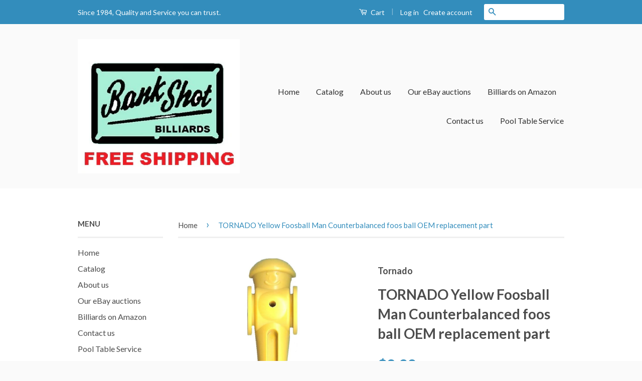

--- FILE ---
content_type: text/html; charset=utf-8
request_url: https://bankshotbilliards.com/products/tornado-yellow-foosball-man-counterbalanced-foos-ball-oem-replacement-part
body_size: 15799
content:
<!doctype html>
<!--[if lt IE 7]><html class="no-js lt-ie9 lt-ie8 lt-ie7" lang="en"> <![endif]-->
<!--[if IE 7]><html class="no-js lt-ie9 lt-ie8" lang="en"> <![endif]-->
<!--[if IE 8]><html class="no-js lt-ie9" lang="en"> <![endif]-->
<!--[if IE 9 ]><html class="ie9 no-js"> <![endif]-->
<!--[if (gt IE 9)|!(IE)]><!--> <html class="no-js"> <!--<![endif]-->
<head>

  <!-- Basic page needs ================================================== -->
  <meta charset="utf-8">
  <meta http-equiv="X-UA-Compatible" content="IE=edge,chrome=1">

  
  <link rel="shortcut icon" href="//bankshotbilliards.com/cdn/shop/t/4/assets/favicon.png?v=79321675649837882681469740530" type="image/png" />
  

  <!-- Title and description ================================================== -->
  <title>
  TORNADO Yellow Foosball Man Counterbalanced foos ball OEM replacement  &ndash; Bank Shot Billiards
  </title>

  
  <meta name="description" content="1 YELLOW TORNADO player OEM counter weighted foosball soccer man replacement  ">
  

  <!-- Social Meta Tags ================================================== -->
  

  <meta property="og:type" content="product">
  <meta property="og:title" content="TORNADO Yellow Foosball Man Counterbalanced foos ball OEM replacement part">
  <meta property="og:url" content="https://bankshotbilliards.com/products/tornado-yellow-foosball-man-counterbalanced-foos-ball-oem-replacement-part">
  
  <meta property="og:image" content="http://bankshotbilliards.com/cdn/shop/products/57_20c4fd63-eed2-4876-a1d0-a7d1512cd53f_grande.jpg?v=1469464464">
  <meta property="og:image:secure_url" content="https://bankshotbilliards.com/cdn/shop/products/57_20c4fd63-eed2-4876-a1d0-a7d1512cd53f_grande.jpg?v=1469464464">
  
  <meta property="og:price:amount" content="8.99">
  <meta property="og:price:currency" content="USD">



  <meta property="og:description" content="1 YELLOW TORNADO player OEM counter weighted foosball soccer man replacement  ">


<meta property="og:site_name" content="Bank Shot Billiards">




  <meta name="twitter:card" content="summary">


  <meta name="twitter:site" content="@poolnow">


  <meta name="twitter:title" content="TORNADO Yellow Foosball Man Counterbalanced foos ball OEM replacement part">
  <meta name="twitter:description" content="1 YELLOW TORNADO player
OEM counter weighted foosball soccer man replacement 
 ">
  <meta name="twitter:image" content="https://bankshotbilliards.com/cdn/shop/products/57_20c4fd63-eed2-4876-a1d0-a7d1512cd53f_large.jpg?v=1469464464">
  <meta name="twitter:image:width" content="480">
  <meta name="twitter:image:height" content="480">



  <!-- Helpers ================================================== -->
  <link rel="canonical" href="https://bankshotbilliards.com/products/tornado-yellow-foosball-man-counterbalanced-foos-ball-oem-replacement-part">
  <meta name="viewport" content="width=device-width,initial-scale=1">
  <meta name="theme-color" content="#338dbc">

  
  <!-- Ajaxify Cart Plugin ================================================== -->
  <link href="//bankshotbilliards.com/cdn/shop/t/4/assets/ajaxify.scss.css?v=77820539487846778471469739881" rel="stylesheet" type="text/css" media="all" />
  

  <!-- CSS ================================================== -->
  <link href="//bankshotbilliards.com/cdn/shop/t/4/assets/timber.scss.css?v=20776674774756517221674756048" rel="stylesheet" type="text/css" media="all" />
  <link href="//bankshotbilliards.com/cdn/shop/t/4/assets/theme.scss.css?v=101022595744780536171674756048" rel="stylesheet" type="text/css" media="all" />

  
  
  
  <link href="//fonts.googleapis.com/css?family=Lato:400,700" rel="stylesheet" type="text/css" media="all" />


  



  <!-- Header hook for plugins ================================================== -->
  <script>window.performance && window.performance.mark && window.performance.mark('shopify.content_for_header.start');</script><meta id="shopify-digital-wallet" name="shopify-digital-wallet" content="/14033305/digital_wallets/dialog">
<meta name="shopify-checkout-api-token" content="2a82cdb69012842bd9a228afb3c41c35">
<meta id="in-context-paypal-metadata" data-shop-id="14033305" data-venmo-supported="false" data-environment="production" data-locale="en_US" data-paypal-v4="true" data-currency="USD">
<link rel="alternate" type="application/json+oembed" href="https://bankshotbilliards.com/products/tornado-yellow-foosball-man-counterbalanced-foos-ball-oem-replacement-part.oembed">
<script async="async" src="/checkouts/internal/preloads.js?locale=en-US"></script>
<link rel="preconnect" href="https://shop.app" crossorigin="anonymous">
<script async="async" src="https://shop.app/checkouts/internal/preloads.js?locale=en-US&shop_id=14033305" crossorigin="anonymous"></script>
<script id="apple-pay-shop-capabilities" type="application/json">{"shopId":14033305,"countryCode":"US","currencyCode":"USD","merchantCapabilities":["supports3DS"],"merchantId":"gid:\/\/shopify\/Shop\/14033305","merchantName":"Bank Shot Billiards","requiredBillingContactFields":["postalAddress","email"],"requiredShippingContactFields":["postalAddress","email"],"shippingType":"shipping","supportedNetworks":["visa","masterCard","amex","discover","elo","jcb"],"total":{"type":"pending","label":"Bank Shot Billiards","amount":"1.00"},"shopifyPaymentsEnabled":true,"supportsSubscriptions":true}</script>
<script id="shopify-features" type="application/json">{"accessToken":"2a82cdb69012842bd9a228afb3c41c35","betas":["rich-media-storefront-analytics"],"domain":"bankshotbilliards.com","predictiveSearch":true,"shopId":14033305,"locale":"en"}</script>
<script>var Shopify = Shopify || {};
Shopify.shop = "bankshotbilliards.myshopify.com";
Shopify.locale = "en";
Shopify.currency = {"active":"USD","rate":"1.0"};
Shopify.country = "US";
Shopify.theme = {"name":"Classic","id":147934919,"schema_name":null,"schema_version":null,"theme_store_id":721,"role":"main"};
Shopify.theme.handle = "null";
Shopify.theme.style = {"id":null,"handle":null};
Shopify.cdnHost = "bankshotbilliards.com/cdn";
Shopify.routes = Shopify.routes || {};
Shopify.routes.root = "/";</script>
<script type="module">!function(o){(o.Shopify=o.Shopify||{}).modules=!0}(window);</script>
<script>!function(o){function n(){var o=[];function n(){o.push(Array.prototype.slice.apply(arguments))}return n.q=o,n}var t=o.Shopify=o.Shopify||{};t.loadFeatures=n(),t.autoloadFeatures=n()}(window);</script>
<script>
  window.ShopifyPay = window.ShopifyPay || {};
  window.ShopifyPay.apiHost = "shop.app\/pay";
  window.ShopifyPay.redirectState = null;
</script>
<script id="shop-js-analytics" type="application/json">{"pageType":"product"}</script>
<script defer="defer" async type="module" src="//bankshotbilliards.com/cdn/shopifycloud/shop-js/modules/v2/client.init-shop-cart-sync_C5BV16lS.en.esm.js"></script>
<script defer="defer" async type="module" src="//bankshotbilliards.com/cdn/shopifycloud/shop-js/modules/v2/chunk.common_CygWptCX.esm.js"></script>
<script type="module">
  await import("//bankshotbilliards.com/cdn/shopifycloud/shop-js/modules/v2/client.init-shop-cart-sync_C5BV16lS.en.esm.js");
await import("//bankshotbilliards.com/cdn/shopifycloud/shop-js/modules/v2/chunk.common_CygWptCX.esm.js");

  window.Shopify.SignInWithShop?.initShopCartSync?.({"fedCMEnabled":true,"windoidEnabled":true});

</script>
<script>
  window.Shopify = window.Shopify || {};
  if (!window.Shopify.featureAssets) window.Shopify.featureAssets = {};
  window.Shopify.featureAssets['shop-js'] = {"shop-cart-sync":["modules/v2/client.shop-cart-sync_ZFArdW7E.en.esm.js","modules/v2/chunk.common_CygWptCX.esm.js"],"init-fed-cm":["modules/v2/client.init-fed-cm_CmiC4vf6.en.esm.js","modules/v2/chunk.common_CygWptCX.esm.js"],"shop-button":["modules/v2/client.shop-button_tlx5R9nI.en.esm.js","modules/v2/chunk.common_CygWptCX.esm.js"],"shop-cash-offers":["modules/v2/client.shop-cash-offers_DOA2yAJr.en.esm.js","modules/v2/chunk.common_CygWptCX.esm.js","modules/v2/chunk.modal_D71HUcav.esm.js"],"init-windoid":["modules/v2/client.init-windoid_sURxWdc1.en.esm.js","modules/v2/chunk.common_CygWptCX.esm.js"],"shop-toast-manager":["modules/v2/client.shop-toast-manager_ClPi3nE9.en.esm.js","modules/v2/chunk.common_CygWptCX.esm.js"],"init-shop-email-lookup-coordinator":["modules/v2/client.init-shop-email-lookup-coordinator_B8hsDcYM.en.esm.js","modules/v2/chunk.common_CygWptCX.esm.js"],"init-shop-cart-sync":["modules/v2/client.init-shop-cart-sync_C5BV16lS.en.esm.js","modules/v2/chunk.common_CygWptCX.esm.js"],"avatar":["modules/v2/client.avatar_BTnouDA3.en.esm.js"],"pay-button":["modules/v2/client.pay-button_FdsNuTd3.en.esm.js","modules/v2/chunk.common_CygWptCX.esm.js"],"init-customer-accounts":["modules/v2/client.init-customer-accounts_DxDtT_ad.en.esm.js","modules/v2/client.shop-login-button_C5VAVYt1.en.esm.js","modules/v2/chunk.common_CygWptCX.esm.js","modules/v2/chunk.modal_D71HUcav.esm.js"],"init-shop-for-new-customer-accounts":["modules/v2/client.init-shop-for-new-customer-accounts_ChsxoAhi.en.esm.js","modules/v2/client.shop-login-button_C5VAVYt1.en.esm.js","modules/v2/chunk.common_CygWptCX.esm.js","modules/v2/chunk.modal_D71HUcav.esm.js"],"shop-login-button":["modules/v2/client.shop-login-button_C5VAVYt1.en.esm.js","modules/v2/chunk.common_CygWptCX.esm.js","modules/v2/chunk.modal_D71HUcav.esm.js"],"init-customer-accounts-sign-up":["modules/v2/client.init-customer-accounts-sign-up_CPSyQ0Tj.en.esm.js","modules/v2/client.shop-login-button_C5VAVYt1.en.esm.js","modules/v2/chunk.common_CygWptCX.esm.js","modules/v2/chunk.modal_D71HUcav.esm.js"],"shop-follow-button":["modules/v2/client.shop-follow-button_Cva4Ekp9.en.esm.js","modules/v2/chunk.common_CygWptCX.esm.js","modules/v2/chunk.modal_D71HUcav.esm.js"],"checkout-modal":["modules/v2/client.checkout-modal_BPM8l0SH.en.esm.js","modules/v2/chunk.common_CygWptCX.esm.js","modules/v2/chunk.modal_D71HUcav.esm.js"],"lead-capture":["modules/v2/client.lead-capture_Bi8yE_yS.en.esm.js","modules/v2/chunk.common_CygWptCX.esm.js","modules/v2/chunk.modal_D71HUcav.esm.js"],"shop-login":["modules/v2/client.shop-login_D6lNrXab.en.esm.js","modules/v2/chunk.common_CygWptCX.esm.js","modules/v2/chunk.modal_D71HUcav.esm.js"],"payment-terms":["modules/v2/client.payment-terms_CZxnsJam.en.esm.js","modules/v2/chunk.common_CygWptCX.esm.js","modules/v2/chunk.modal_D71HUcav.esm.js"]};
</script>
<script id="__st">var __st={"a":14033305,"offset":-21600,"reqid":"6ae296ca-bd76-438e-9823-04baba4fe1e6-1768837120","pageurl":"bankshotbilliards.com\/products\/tornado-yellow-foosball-man-counterbalanced-foos-ball-oem-replacement-part","u":"aba7b6b32d02","p":"product","rtyp":"product","rid":8087573959};</script>
<script>window.ShopifyPaypalV4VisibilityTracking = true;</script>
<script id="captcha-bootstrap">!function(){'use strict';const t='contact',e='account',n='new_comment',o=[[t,t],['blogs',n],['comments',n],[t,'customer']],c=[[e,'customer_login'],[e,'guest_login'],[e,'recover_customer_password'],[e,'create_customer']],r=t=>t.map((([t,e])=>`form[action*='/${t}']:not([data-nocaptcha='true']) input[name='form_type'][value='${e}']`)).join(','),a=t=>()=>t?[...document.querySelectorAll(t)].map((t=>t.form)):[];function s(){const t=[...o],e=r(t);return a(e)}const i='password',u='form_key',d=['recaptcha-v3-token','g-recaptcha-response','h-captcha-response',i],f=()=>{try{return window.sessionStorage}catch{return}},m='__shopify_v',_=t=>t.elements[u];function p(t,e,n=!1){try{const o=window.sessionStorage,c=JSON.parse(o.getItem(e)),{data:r}=function(t){const{data:e,action:n}=t;return t[m]||n?{data:e,action:n}:{data:t,action:n}}(c);for(const[e,n]of Object.entries(r))t.elements[e]&&(t.elements[e].value=n);n&&o.removeItem(e)}catch(o){console.error('form repopulation failed',{error:o})}}const l='form_type',E='cptcha';function T(t){t.dataset[E]=!0}const w=window,h=w.document,L='Shopify',v='ce_forms',y='captcha';let A=!1;((t,e)=>{const n=(g='f06e6c50-85a8-45c8-87d0-21a2b65856fe',I='https://cdn.shopify.com/shopifycloud/storefront-forms-hcaptcha/ce_storefront_forms_captcha_hcaptcha.v1.5.2.iife.js',D={infoText:'Protected by hCaptcha',privacyText:'Privacy',termsText:'Terms'},(t,e,n)=>{const o=w[L][v],c=o.bindForm;if(c)return c(t,g,e,D).then(n);var r;o.q.push([[t,g,e,D],n]),r=I,A||(h.body.append(Object.assign(h.createElement('script'),{id:'captcha-provider',async:!0,src:r})),A=!0)});var g,I,D;w[L]=w[L]||{},w[L][v]=w[L][v]||{},w[L][v].q=[],w[L][y]=w[L][y]||{},w[L][y].protect=function(t,e){n(t,void 0,e),T(t)},Object.freeze(w[L][y]),function(t,e,n,w,h,L){const[v,y,A,g]=function(t,e,n){const i=e?o:[],u=t?c:[],d=[...i,...u],f=r(d),m=r(i),_=r(d.filter((([t,e])=>n.includes(e))));return[a(f),a(m),a(_),s()]}(w,h,L),I=t=>{const e=t.target;return e instanceof HTMLFormElement?e:e&&e.form},D=t=>v().includes(t);t.addEventListener('submit',(t=>{const e=I(t);if(!e)return;const n=D(e)&&!e.dataset.hcaptchaBound&&!e.dataset.recaptchaBound,o=_(e),c=g().includes(e)&&(!o||!o.value);(n||c)&&t.preventDefault(),c&&!n&&(function(t){try{if(!f())return;!function(t){const e=f();if(!e)return;const n=_(t);if(!n)return;const o=n.value;o&&e.removeItem(o)}(t);const e=Array.from(Array(32),(()=>Math.random().toString(36)[2])).join('');!function(t,e){_(t)||t.append(Object.assign(document.createElement('input'),{type:'hidden',name:u})),t.elements[u].value=e}(t,e),function(t,e){const n=f();if(!n)return;const o=[...t.querySelectorAll(`input[type='${i}']`)].map((({name:t})=>t)),c=[...d,...o],r={};for(const[a,s]of new FormData(t).entries())c.includes(a)||(r[a]=s);n.setItem(e,JSON.stringify({[m]:1,action:t.action,data:r}))}(t,e)}catch(e){console.error('failed to persist form',e)}}(e),e.submit())}));const S=(t,e)=>{t&&!t.dataset[E]&&(n(t,e.some((e=>e===t))),T(t))};for(const o of['focusin','change'])t.addEventListener(o,(t=>{const e=I(t);D(e)&&S(e,y())}));const B=e.get('form_key'),M=e.get(l),P=B&&M;t.addEventListener('DOMContentLoaded',(()=>{const t=y();if(P)for(const e of t)e.elements[l].value===M&&p(e,B);[...new Set([...A(),...v().filter((t=>'true'===t.dataset.shopifyCaptcha))])].forEach((e=>S(e,t)))}))}(h,new URLSearchParams(w.location.search),n,t,e,['guest_login'])})(!0,!0)}();</script>
<script integrity="sha256-4kQ18oKyAcykRKYeNunJcIwy7WH5gtpwJnB7kiuLZ1E=" data-source-attribution="shopify.loadfeatures" defer="defer" src="//bankshotbilliards.com/cdn/shopifycloud/storefront/assets/storefront/load_feature-a0a9edcb.js" crossorigin="anonymous"></script>
<script crossorigin="anonymous" defer="defer" src="//bankshotbilliards.com/cdn/shopifycloud/storefront/assets/shopify_pay/storefront-65b4c6d7.js?v=20250812"></script>
<script data-source-attribution="shopify.dynamic_checkout.dynamic.init">var Shopify=Shopify||{};Shopify.PaymentButton=Shopify.PaymentButton||{isStorefrontPortableWallets:!0,init:function(){window.Shopify.PaymentButton.init=function(){};var t=document.createElement("script");t.src="https://bankshotbilliards.com/cdn/shopifycloud/portable-wallets/latest/portable-wallets.en.js",t.type="module",document.head.appendChild(t)}};
</script>
<script data-source-attribution="shopify.dynamic_checkout.buyer_consent">
  function portableWalletsHideBuyerConsent(e){var t=document.getElementById("shopify-buyer-consent"),n=document.getElementById("shopify-subscription-policy-button");t&&n&&(t.classList.add("hidden"),t.setAttribute("aria-hidden","true"),n.removeEventListener("click",e))}function portableWalletsShowBuyerConsent(e){var t=document.getElementById("shopify-buyer-consent"),n=document.getElementById("shopify-subscription-policy-button");t&&n&&(t.classList.remove("hidden"),t.removeAttribute("aria-hidden"),n.addEventListener("click",e))}window.Shopify?.PaymentButton&&(window.Shopify.PaymentButton.hideBuyerConsent=portableWalletsHideBuyerConsent,window.Shopify.PaymentButton.showBuyerConsent=portableWalletsShowBuyerConsent);
</script>
<script data-source-attribution="shopify.dynamic_checkout.cart.bootstrap">document.addEventListener("DOMContentLoaded",(function(){function t(){return document.querySelector("shopify-accelerated-checkout-cart, shopify-accelerated-checkout")}if(t())Shopify.PaymentButton.init();else{new MutationObserver((function(e,n){t()&&(Shopify.PaymentButton.init(),n.disconnect())})).observe(document.body,{childList:!0,subtree:!0})}}));
</script>
<link id="shopify-accelerated-checkout-styles" rel="stylesheet" media="screen" href="https://bankshotbilliards.com/cdn/shopifycloud/portable-wallets/latest/accelerated-checkout-backwards-compat.css" crossorigin="anonymous">
<style id="shopify-accelerated-checkout-cart">
        #shopify-buyer-consent {
  margin-top: 1em;
  display: inline-block;
  width: 100%;
}

#shopify-buyer-consent.hidden {
  display: none;
}

#shopify-subscription-policy-button {
  background: none;
  border: none;
  padding: 0;
  text-decoration: underline;
  font-size: inherit;
  cursor: pointer;
}

#shopify-subscription-policy-button::before {
  box-shadow: none;
}

      </style>

<script>window.performance && window.performance.mark && window.performance.mark('shopify.content_for_header.end');</script>

  

<!--[if lt IE 9]>
<script src="//cdnjs.cloudflare.com/ajax/libs/html5shiv/3.7.2/html5shiv.min.js" type="text/javascript"></script>
<script src="//bankshotbilliards.com/cdn/shop/t/4/assets/respond.min.js?v=52248677837542619231469739879" type="text/javascript"></script>
<link href="//bankshotbilliards.com/cdn/shop/t/4/assets/respond-proxy.html" id="respond-proxy" rel="respond-proxy" />
<link href="//bankshotbilliards.com/search?q=fe618d009b58dc88b74a538570878b8f" id="respond-redirect" rel="respond-redirect" />
<script src="//bankshotbilliards.com/search?q=fe618d009b58dc88b74a538570878b8f" type="text/javascript"></script>
<![endif]-->



  <script src="//ajax.googleapis.com/ajax/libs/jquery/1.11.0/jquery.min.js" type="text/javascript"></script>
  <script src="//bankshotbilliards.com/cdn/shop/t/4/assets/modernizr.min.js?v=26620055551102246001469739878" type="text/javascript"></script>

  
  

<link href="https://monorail-edge.shopifysvc.com" rel="dns-prefetch">
<script>(function(){if ("sendBeacon" in navigator && "performance" in window) {try {var session_token_from_headers = performance.getEntriesByType('navigation')[0].serverTiming.find(x => x.name == '_s').description;} catch {var session_token_from_headers = undefined;}var session_cookie_matches = document.cookie.match(/_shopify_s=([^;]*)/);var session_token_from_cookie = session_cookie_matches && session_cookie_matches.length === 2 ? session_cookie_matches[1] : "";var session_token = session_token_from_headers || session_token_from_cookie || "";function handle_abandonment_event(e) {var entries = performance.getEntries().filter(function(entry) {return /monorail-edge.shopifysvc.com/.test(entry.name);});if (!window.abandonment_tracked && entries.length === 0) {window.abandonment_tracked = true;var currentMs = Date.now();var navigation_start = performance.timing.navigationStart;var payload = {shop_id: 14033305,url: window.location.href,navigation_start,duration: currentMs - navigation_start,session_token,page_type: "product"};window.navigator.sendBeacon("https://monorail-edge.shopifysvc.com/v1/produce", JSON.stringify({schema_id: "online_store_buyer_site_abandonment/1.1",payload: payload,metadata: {event_created_at_ms: currentMs,event_sent_at_ms: currentMs}}));}}window.addEventListener('pagehide', handle_abandonment_event);}}());</script>
<script id="web-pixels-manager-setup">(function e(e,d,r,n,o){if(void 0===o&&(o={}),!Boolean(null===(a=null===(i=window.Shopify)||void 0===i?void 0:i.analytics)||void 0===a?void 0:a.replayQueue)){var i,a;window.Shopify=window.Shopify||{};var t=window.Shopify;t.analytics=t.analytics||{};var s=t.analytics;s.replayQueue=[],s.publish=function(e,d,r){return s.replayQueue.push([e,d,r]),!0};try{self.performance.mark("wpm:start")}catch(e){}var l=function(){var e={modern:/Edge?\/(1{2}[4-9]|1[2-9]\d|[2-9]\d{2}|\d{4,})\.\d+(\.\d+|)|Firefox\/(1{2}[4-9]|1[2-9]\d|[2-9]\d{2}|\d{4,})\.\d+(\.\d+|)|Chrom(ium|e)\/(9{2}|\d{3,})\.\d+(\.\d+|)|(Maci|X1{2}).+ Version\/(15\.\d+|(1[6-9]|[2-9]\d|\d{3,})\.\d+)([,.]\d+|)( \(\w+\)|)( Mobile\/\w+|) Safari\/|Chrome.+OPR\/(9{2}|\d{3,})\.\d+\.\d+|(CPU[ +]OS|iPhone[ +]OS|CPU[ +]iPhone|CPU IPhone OS|CPU iPad OS)[ +]+(15[._]\d+|(1[6-9]|[2-9]\d|\d{3,})[._]\d+)([._]\d+|)|Android:?[ /-](13[3-9]|1[4-9]\d|[2-9]\d{2}|\d{4,})(\.\d+|)(\.\d+|)|Android.+Firefox\/(13[5-9]|1[4-9]\d|[2-9]\d{2}|\d{4,})\.\d+(\.\d+|)|Android.+Chrom(ium|e)\/(13[3-9]|1[4-9]\d|[2-9]\d{2}|\d{4,})\.\d+(\.\d+|)|SamsungBrowser\/([2-9]\d|\d{3,})\.\d+/,legacy:/Edge?\/(1[6-9]|[2-9]\d|\d{3,})\.\d+(\.\d+|)|Firefox\/(5[4-9]|[6-9]\d|\d{3,})\.\d+(\.\d+|)|Chrom(ium|e)\/(5[1-9]|[6-9]\d|\d{3,})\.\d+(\.\d+|)([\d.]+$|.*Safari\/(?![\d.]+ Edge\/[\d.]+$))|(Maci|X1{2}).+ Version\/(10\.\d+|(1[1-9]|[2-9]\d|\d{3,})\.\d+)([,.]\d+|)( \(\w+\)|)( Mobile\/\w+|) Safari\/|Chrome.+OPR\/(3[89]|[4-9]\d|\d{3,})\.\d+\.\d+|(CPU[ +]OS|iPhone[ +]OS|CPU[ +]iPhone|CPU IPhone OS|CPU iPad OS)[ +]+(10[._]\d+|(1[1-9]|[2-9]\d|\d{3,})[._]\d+)([._]\d+|)|Android:?[ /-](13[3-9]|1[4-9]\d|[2-9]\d{2}|\d{4,})(\.\d+|)(\.\d+|)|Mobile Safari.+OPR\/([89]\d|\d{3,})\.\d+\.\d+|Android.+Firefox\/(13[5-9]|1[4-9]\d|[2-9]\d{2}|\d{4,})\.\d+(\.\d+|)|Android.+Chrom(ium|e)\/(13[3-9]|1[4-9]\d|[2-9]\d{2}|\d{4,})\.\d+(\.\d+|)|Android.+(UC? ?Browser|UCWEB|U3)[ /]?(15\.([5-9]|\d{2,})|(1[6-9]|[2-9]\d|\d{3,})\.\d+)\.\d+|SamsungBrowser\/(5\.\d+|([6-9]|\d{2,})\.\d+)|Android.+MQ{2}Browser\/(14(\.(9|\d{2,})|)|(1[5-9]|[2-9]\d|\d{3,})(\.\d+|))(\.\d+|)|K[Aa][Ii]OS\/(3\.\d+|([4-9]|\d{2,})\.\d+)(\.\d+|)/},d=e.modern,r=e.legacy,n=navigator.userAgent;return n.match(d)?"modern":n.match(r)?"legacy":"unknown"}(),u="modern"===l?"modern":"legacy",c=(null!=n?n:{modern:"",legacy:""})[u],f=function(e){return[e.baseUrl,"/wpm","/b",e.hashVersion,"modern"===e.buildTarget?"m":"l",".js"].join("")}({baseUrl:d,hashVersion:r,buildTarget:u}),m=function(e){var d=e.version,r=e.bundleTarget,n=e.surface,o=e.pageUrl,i=e.monorailEndpoint;return{emit:function(e){var a=e.status,t=e.errorMsg,s=(new Date).getTime(),l=JSON.stringify({metadata:{event_sent_at_ms:s},events:[{schema_id:"web_pixels_manager_load/3.1",payload:{version:d,bundle_target:r,page_url:o,status:a,surface:n,error_msg:t},metadata:{event_created_at_ms:s}}]});if(!i)return console&&console.warn&&console.warn("[Web Pixels Manager] No Monorail endpoint provided, skipping logging."),!1;try{return self.navigator.sendBeacon.bind(self.navigator)(i,l)}catch(e){}var u=new XMLHttpRequest;try{return u.open("POST",i,!0),u.setRequestHeader("Content-Type","text/plain"),u.send(l),!0}catch(e){return console&&console.warn&&console.warn("[Web Pixels Manager] Got an unhandled error while logging to Monorail."),!1}}}}({version:r,bundleTarget:l,surface:e.surface,pageUrl:self.location.href,monorailEndpoint:e.monorailEndpoint});try{o.browserTarget=l,function(e){var d=e.src,r=e.async,n=void 0===r||r,o=e.onload,i=e.onerror,a=e.sri,t=e.scriptDataAttributes,s=void 0===t?{}:t,l=document.createElement("script"),u=document.querySelector("head"),c=document.querySelector("body");if(l.async=n,l.src=d,a&&(l.integrity=a,l.crossOrigin="anonymous"),s)for(var f in s)if(Object.prototype.hasOwnProperty.call(s,f))try{l.dataset[f]=s[f]}catch(e){}if(o&&l.addEventListener("load",o),i&&l.addEventListener("error",i),u)u.appendChild(l);else{if(!c)throw new Error("Did not find a head or body element to append the script");c.appendChild(l)}}({src:f,async:!0,onload:function(){if(!function(){var e,d;return Boolean(null===(d=null===(e=window.Shopify)||void 0===e?void 0:e.analytics)||void 0===d?void 0:d.initialized)}()){var d=window.webPixelsManager.init(e)||void 0;if(d){var r=window.Shopify.analytics;r.replayQueue.forEach((function(e){var r=e[0],n=e[1],o=e[2];d.publishCustomEvent(r,n,o)})),r.replayQueue=[],r.publish=d.publishCustomEvent,r.visitor=d.visitor,r.initialized=!0}}},onerror:function(){return m.emit({status:"failed",errorMsg:"".concat(f," has failed to load")})},sri:function(e){var d=/^sha384-[A-Za-z0-9+/=]+$/;return"string"==typeof e&&d.test(e)}(c)?c:"",scriptDataAttributes:o}),m.emit({status:"loading"})}catch(e){m.emit({status:"failed",errorMsg:(null==e?void 0:e.message)||"Unknown error"})}}})({shopId: 14033305,storefrontBaseUrl: "https://bankshotbilliards.com",extensionsBaseUrl: "https://extensions.shopifycdn.com/cdn/shopifycloud/web-pixels-manager",monorailEndpoint: "https://monorail-edge.shopifysvc.com/unstable/produce_batch",surface: "storefront-renderer",enabledBetaFlags: ["2dca8a86"],webPixelsConfigList: [{"id":"shopify-app-pixel","configuration":"{}","eventPayloadVersion":"v1","runtimeContext":"STRICT","scriptVersion":"0450","apiClientId":"shopify-pixel","type":"APP","privacyPurposes":["ANALYTICS","MARKETING"]},{"id":"shopify-custom-pixel","eventPayloadVersion":"v1","runtimeContext":"LAX","scriptVersion":"0450","apiClientId":"shopify-pixel","type":"CUSTOM","privacyPurposes":["ANALYTICS","MARKETING"]}],isMerchantRequest: false,initData: {"shop":{"name":"Bank Shot Billiards","paymentSettings":{"currencyCode":"USD"},"myshopifyDomain":"bankshotbilliards.myshopify.com","countryCode":"US","storefrontUrl":"https:\/\/bankshotbilliards.com"},"customer":null,"cart":null,"checkout":null,"productVariants":[{"price":{"amount":8.99,"currencyCode":"USD"},"product":{"title":"TORNADO Yellow Foosball Man Counterbalanced foos ball OEM replacement part","vendor":"Tornado","id":"8087573959","untranslatedTitle":"TORNADO Yellow Foosball Man Counterbalanced foos ball OEM replacement part","url":"\/products\/tornado-yellow-foosball-man-counterbalanced-foos-ball-oem-replacement-part","type":"Foosball"},"id":"25781136263","image":{"src":"\/\/bankshotbilliards.com\/cdn\/shop\/products\/57_20c4fd63-eed2-4876-a1d0-a7d1512cd53f.jpg?v=1469464464"},"sku":"","title":"Default Title","untranslatedTitle":"Default Title"}],"purchasingCompany":null},},"https://bankshotbilliards.com/cdn","fcfee988w5aeb613cpc8e4bc33m6693e112",{"modern":"","legacy":""},{"shopId":"14033305","storefrontBaseUrl":"https:\/\/bankshotbilliards.com","extensionBaseUrl":"https:\/\/extensions.shopifycdn.com\/cdn\/shopifycloud\/web-pixels-manager","surface":"storefront-renderer","enabledBetaFlags":"[\"2dca8a86\"]","isMerchantRequest":"false","hashVersion":"fcfee988w5aeb613cpc8e4bc33m6693e112","publish":"custom","events":"[[\"page_viewed\",{}],[\"product_viewed\",{\"productVariant\":{\"price\":{\"amount\":8.99,\"currencyCode\":\"USD\"},\"product\":{\"title\":\"TORNADO Yellow Foosball Man Counterbalanced foos ball OEM replacement part\",\"vendor\":\"Tornado\",\"id\":\"8087573959\",\"untranslatedTitle\":\"TORNADO Yellow Foosball Man Counterbalanced foos ball OEM replacement part\",\"url\":\"\/products\/tornado-yellow-foosball-man-counterbalanced-foos-ball-oem-replacement-part\",\"type\":\"Foosball\"},\"id\":\"25781136263\",\"image\":{\"src\":\"\/\/bankshotbilliards.com\/cdn\/shop\/products\/57_20c4fd63-eed2-4876-a1d0-a7d1512cd53f.jpg?v=1469464464\"},\"sku\":\"\",\"title\":\"Default Title\",\"untranslatedTitle\":\"Default Title\"}}]]"});</script><script>
  window.ShopifyAnalytics = window.ShopifyAnalytics || {};
  window.ShopifyAnalytics.meta = window.ShopifyAnalytics.meta || {};
  window.ShopifyAnalytics.meta.currency = 'USD';
  var meta = {"product":{"id":8087573959,"gid":"gid:\/\/shopify\/Product\/8087573959","vendor":"Tornado","type":"Foosball","handle":"tornado-yellow-foosball-man-counterbalanced-foos-ball-oem-replacement-part","variants":[{"id":25781136263,"price":899,"name":"TORNADO Yellow Foosball Man Counterbalanced foos ball OEM replacement part","public_title":null,"sku":""}],"remote":false},"page":{"pageType":"product","resourceType":"product","resourceId":8087573959,"requestId":"6ae296ca-bd76-438e-9823-04baba4fe1e6-1768837120"}};
  for (var attr in meta) {
    window.ShopifyAnalytics.meta[attr] = meta[attr];
  }
</script>
<script class="analytics">
  (function () {
    var customDocumentWrite = function(content) {
      var jquery = null;

      if (window.jQuery) {
        jquery = window.jQuery;
      } else if (window.Checkout && window.Checkout.$) {
        jquery = window.Checkout.$;
      }

      if (jquery) {
        jquery('body').append(content);
      }
    };

    var hasLoggedConversion = function(token) {
      if (token) {
        return document.cookie.indexOf('loggedConversion=' + token) !== -1;
      }
      return false;
    }

    var setCookieIfConversion = function(token) {
      if (token) {
        var twoMonthsFromNow = new Date(Date.now());
        twoMonthsFromNow.setMonth(twoMonthsFromNow.getMonth() + 2);

        document.cookie = 'loggedConversion=' + token + '; expires=' + twoMonthsFromNow;
      }
    }

    var trekkie = window.ShopifyAnalytics.lib = window.trekkie = window.trekkie || [];
    if (trekkie.integrations) {
      return;
    }
    trekkie.methods = [
      'identify',
      'page',
      'ready',
      'track',
      'trackForm',
      'trackLink'
    ];
    trekkie.factory = function(method) {
      return function() {
        var args = Array.prototype.slice.call(arguments);
        args.unshift(method);
        trekkie.push(args);
        return trekkie;
      };
    };
    for (var i = 0; i < trekkie.methods.length; i++) {
      var key = trekkie.methods[i];
      trekkie[key] = trekkie.factory(key);
    }
    trekkie.load = function(config) {
      trekkie.config = config || {};
      trekkie.config.initialDocumentCookie = document.cookie;
      var first = document.getElementsByTagName('script')[0];
      var script = document.createElement('script');
      script.type = 'text/javascript';
      script.onerror = function(e) {
        var scriptFallback = document.createElement('script');
        scriptFallback.type = 'text/javascript';
        scriptFallback.onerror = function(error) {
                var Monorail = {
      produce: function produce(monorailDomain, schemaId, payload) {
        var currentMs = new Date().getTime();
        var event = {
          schema_id: schemaId,
          payload: payload,
          metadata: {
            event_created_at_ms: currentMs,
            event_sent_at_ms: currentMs
          }
        };
        return Monorail.sendRequest("https://" + monorailDomain + "/v1/produce", JSON.stringify(event));
      },
      sendRequest: function sendRequest(endpointUrl, payload) {
        // Try the sendBeacon API
        if (window && window.navigator && typeof window.navigator.sendBeacon === 'function' && typeof window.Blob === 'function' && !Monorail.isIos12()) {
          var blobData = new window.Blob([payload], {
            type: 'text/plain'
          });

          if (window.navigator.sendBeacon(endpointUrl, blobData)) {
            return true;
          } // sendBeacon was not successful

        } // XHR beacon

        var xhr = new XMLHttpRequest();

        try {
          xhr.open('POST', endpointUrl);
          xhr.setRequestHeader('Content-Type', 'text/plain');
          xhr.send(payload);
        } catch (e) {
          console.log(e);
        }

        return false;
      },
      isIos12: function isIos12() {
        return window.navigator.userAgent.lastIndexOf('iPhone; CPU iPhone OS 12_') !== -1 || window.navigator.userAgent.lastIndexOf('iPad; CPU OS 12_') !== -1;
      }
    };
    Monorail.produce('monorail-edge.shopifysvc.com',
      'trekkie_storefront_load_errors/1.1',
      {shop_id: 14033305,
      theme_id: 147934919,
      app_name: "storefront",
      context_url: window.location.href,
      source_url: "//bankshotbilliards.com/cdn/s/trekkie.storefront.cd680fe47e6c39ca5d5df5f0a32d569bc48c0f27.min.js"});

        };
        scriptFallback.async = true;
        scriptFallback.src = '//bankshotbilliards.com/cdn/s/trekkie.storefront.cd680fe47e6c39ca5d5df5f0a32d569bc48c0f27.min.js';
        first.parentNode.insertBefore(scriptFallback, first);
      };
      script.async = true;
      script.src = '//bankshotbilliards.com/cdn/s/trekkie.storefront.cd680fe47e6c39ca5d5df5f0a32d569bc48c0f27.min.js';
      first.parentNode.insertBefore(script, first);
    };
    trekkie.load(
      {"Trekkie":{"appName":"storefront","development":false,"defaultAttributes":{"shopId":14033305,"isMerchantRequest":null,"themeId":147934919,"themeCityHash":"11246933132943519796","contentLanguage":"en","currency":"USD","eventMetadataId":"e3940f84-c691-4477-98a1-db082ca1245a"},"isServerSideCookieWritingEnabled":true,"monorailRegion":"shop_domain","enabledBetaFlags":["65f19447"]},"Session Attribution":{},"S2S":{"facebookCapiEnabled":false,"source":"trekkie-storefront-renderer","apiClientId":580111}}
    );

    var loaded = false;
    trekkie.ready(function() {
      if (loaded) return;
      loaded = true;

      window.ShopifyAnalytics.lib = window.trekkie;

      var originalDocumentWrite = document.write;
      document.write = customDocumentWrite;
      try { window.ShopifyAnalytics.merchantGoogleAnalytics.call(this); } catch(error) {};
      document.write = originalDocumentWrite;

      window.ShopifyAnalytics.lib.page(null,{"pageType":"product","resourceType":"product","resourceId":8087573959,"requestId":"6ae296ca-bd76-438e-9823-04baba4fe1e6-1768837120","shopifyEmitted":true});

      var match = window.location.pathname.match(/checkouts\/(.+)\/(thank_you|post_purchase)/)
      var token = match? match[1]: undefined;
      if (!hasLoggedConversion(token)) {
        setCookieIfConversion(token);
        window.ShopifyAnalytics.lib.track("Viewed Product",{"currency":"USD","variantId":25781136263,"productId":8087573959,"productGid":"gid:\/\/shopify\/Product\/8087573959","name":"TORNADO Yellow Foosball Man Counterbalanced foos ball OEM replacement part","price":"8.99","sku":"","brand":"Tornado","variant":null,"category":"Foosball","nonInteraction":true,"remote":false},undefined,undefined,{"shopifyEmitted":true});
      window.ShopifyAnalytics.lib.track("monorail:\/\/trekkie_storefront_viewed_product\/1.1",{"currency":"USD","variantId":25781136263,"productId":8087573959,"productGid":"gid:\/\/shopify\/Product\/8087573959","name":"TORNADO Yellow Foosball Man Counterbalanced foos ball OEM replacement part","price":"8.99","sku":"","brand":"Tornado","variant":null,"category":"Foosball","nonInteraction":true,"remote":false,"referer":"https:\/\/bankshotbilliards.com\/products\/tornado-yellow-foosball-man-counterbalanced-foos-ball-oem-replacement-part"});
      }
    });


        var eventsListenerScript = document.createElement('script');
        eventsListenerScript.async = true;
        eventsListenerScript.src = "//bankshotbilliards.com/cdn/shopifycloud/storefront/assets/shop_events_listener-3da45d37.js";
        document.getElementsByTagName('head')[0].appendChild(eventsListenerScript);

})();</script>
<script
  defer
  src="https://bankshotbilliards.com/cdn/shopifycloud/perf-kit/shopify-perf-kit-3.0.4.min.js"
  data-application="storefront-renderer"
  data-shop-id="14033305"
  data-render-region="gcp-us-central1"
  data-page-type="product"
  data-theme-instance-id="147934919"
  data-theme-name=""
  data-theme-version=""
  data-monorail-region="shop_domain"
  data-resource-timing-sampling-rate="10"
  data-shs="true"
  data-shs-beacon="true"
  data-shs-export-with-fetch="true"
  data-shs-logs-sample-rate="1"
  data-shs-beacon-endpoint="https://bankshotbilliards.com/api/collect"
></script>
</head>

<body id="tornado-yellow-foosball-man-counterbalanced-foos-ball-oem-replacement" class="template-product" >

  <div class="header-bar">
  <div class="wrapper medium-down--hide">
    <div class="large--display-table">
      <div class="header-bar__left large--display-table-cell">
        
          <div class="header-bar__module header-bar__message">
            Since 1984, Quality and Service you can trust.
          </div>
        
      </div>

      <div class="header-bar__right large--display-table-cell">
        <div class="header-bar__module">
          <a href="/cart" class="cart-toggle">
            <span class="icon icon-cart header-bar__cart-icon" aria-hidden="true"></span>
            Cart
            <span class="cart-count header-bar__cart-count hidden-count">0</span>
          </a>
        </div>

        
          <span class="header-bar__sep" aria-hidden="true">|</span>
          <ul class="header-bar__module header-bar__module--list">
            
              <li>
                <a href="/account/login" id="customer_login_link">Log in</a>
              </li>
              <li>
                <a href="/account/register" id="customer_register_link">Create account</a>
              </li>
            
          </ul>
        
        
        
          <div class="header-bar__module header-bar__search">
            


  <form action="/search" method="get" class="header-bar__search-form clearfix" role="search">
    
    <input type="search" name="q" value="" aria-label="Search our store" class="header-bar__search-input">
    <button type="submit" class="btn icon-fallback-text header-bar__search-submit">
      <span class="icon icon-search" aria-hidden="true"></span>
      <span class="fallback-text">Search</span>
    </button>
  </form>


          </div>
        

      </div>
    </div>
  </div>
  <div class="wrapper large--hide">
    <button type="button" class="mobile-nav-trigger" id="MobileNavTrigger">
      <span class="icon icon-hamburger" aria-hidden="true"></span>
      Menu
    </button>
    <a href="/cart" class="cart-toggle mobile-cart-toggle">
      <span class="icon icon-cart header-bar__cart-icon" aria-hidden="true"></span>
      Cart <span class="cart-count hidden-count">0</span>
    </a>
  </div>
  <ul id="MobileNav" class="mobile-nav large--hide">
  
  
  
  <li class="mobile-nav__link" aria-haspopup="true">
    
      <a href="/" class="mobile-nav">
        Home
      </a>
    
  </li>
  
  
  <li class="mobile-nav__link" aria-haspopup="true">
    
      <a href="/collections/all" class="mobile-nav">
        Catalog
      </a>
    
  </li>
  
  
  <li class="mobile-nav__link" aria-haspopup="true">
    
      <a href="/pages/about-us" class="mobile-nav">
        About us
      </a>
    
  </li>
  
  
  <li class="mobile-nav__link" aria-haspopup="true">
    
      <a href="http://stores.ebay.com/Bankshotbilliards?refid=store" class="mobile-nav">
        Our eBay auctions
      </a>
    
  </li>
  
  
  <li class="mobile-nav__link" aria-haspopup="true">
    
      <a href="https://www.amazon.com/s?marketplaceID=ATVPDKIKX0DER&me=APY213CSKYFZ7&merchant=APY213CSKYFZ7&redirect=true" class="mobile-nav">
        Billiards on Amazon
      </a>
    
  </li>
  
  
  <li class="mobile-nav__link" aria-haspopup="true">
    
      <a href="/pages/contact-us" class="mobile-nav">
        Contact us
      </a>
    
  </li>
  
  
  <li class="mobile-nav__link" aria-haspopup="true">
    
      <a href="/pages/pool-table-service" class="mobile-nav">
        Pool Table Service
      </a>
    
  </li>
  
  
    
      
      
      
      
      
        <li class="mobile-nav__link" aria-haspopup="true">
  <a href="#" class="mobile-nav__sublist-trigger">
    MENU
    <span class="icon-fallback-text mobile-nav__sublist-expand">
  <span class="icon icon-plus" aria-hidden="true"></span>
  <span class="fallback-text">+</span>
</span>
<span class="icon-fallback-text mobile-nav__sublist-contract">
  <span class="icon icon-minus" aria-hidden="true"></span>
  <span class="fallback-text">-</span>
</span>
  </a>
  <ul class="mobile-nav__sublist">
  
    
      
      
        <li class="mobile-nav__sublist-link">
          <a href="/">Home</a>
        </li>
      
    
  
    
      
      
        <li class="mobile-nav__sublist-link">
          <a href="/collections/all">Catalog</a>
        </li>
      
    
  
    
      
      
        <li class="mobile-nav__sublist-link">
          <a href="/pages/about-us">About us</a>
        </li>
      
    
  
    
      
      
        <li class="mobile-nav__sublist-link">
          <a href="http://stores.ebay.com/Bankshotbilliards?refid=store">Our eBay auctions</a>
        </li>
      
    
  
    
      
      
        <li class="mobile-nav__sublist-link">
          <a href="https://www.amazon.com/s?marketplaceID=ATVPDKIKX0DER&me=APY213CSKYFZ7&merchant=APY213CSKYFZ7&redirect=true">Billiards on Amazon</a>
        </li>
      
    
  
    
      
      
        <li class="mobile-nav__sublist-link">
          <a href="/pages/contact-us">Contact us</a>
        </li>
      
    
  
    
      
      
        <li class="mobile-nav__sublist-link">
          <a href="/pages/pool-table-service">Pool Table Service</a>
        </li>
      
    
  
  </ul>
</li>


      
    
      
      
      
      
      
    
      
      
      
      
      
    
      
      
      
      
      
    
      
      
      
      
      
    
    
    
      
      
      
      <li class="mobile-nav__link" aria-haspopup="true">
  <a href="#" class="mobile-nav__sublist-trigger">
    Shop by Type
    <span class="icon-fallback-text mobile-nav__sublist-expand">
  <span class="icon icon-plus" aria-hidden="true"></span>
  <span class="fallback-text">+</span>
</span>
<span class="icon-fallback-text mobile-nav__sublist-contract">
  <span class="icon icon-minus" aria-hidden="true"></span>
  <span class="fallback-text">-</span>
</span>
  </a>
  <ul class="mobile-nav__sublist">
  
    
      <li class="mobile-nav__sublist-link">
        <a href="/collections/types?q=$100%20Deals">$100 Deals</a>
      </li>
    
  
    
      <li class="mobile-nav__sublist-link">
        <a href="/collections/types?q=Air%20Hockey">Air Hockey</a>
      </li>
    
  
    
      <li class="mobile-nav__sublist-link">
        <a href="/collections/types?q=Ball%20%26%20Cue%20Racks">Ball & Cue Racks</a>
      </li>
    
  
    
      <li class="mobile-nav__sublist-link">
        <a href="/collections/types?q=Billiard%20Accessories">Billiard Accessories</a>
      </li>
    
  
    
      <li class="mobile-nav__sublist-link">
        <a href="/collections/types?q=Bumper%20Pool">Bumper Pool</a>
      </li>
    
  
    
      <li class="mobile-nav__sublist-link">
        <a href="/collections/types?q=Chalk">Chalk</a>
      </li>
    
  
    
      <li class="mobile-nav__sublist-link">
        <a href="/collections/types?q=Cue%20Balls">Cue Balls</a>
      </li>
    
  
    
      <li class="mobile-nav__sublist-link">
        <a href="/collections/types?q=Cue%20Care%20%26%20Tip%20Tools">Cue Care & Tip Tools</a>
      </li>
    
  
    
      <li class="mobile-nav__sublist-link">
        <a href="/collections/types?q=Cue%20Tips">Cue Tips</a>
      </li>
    
  
    
      <li class="mobile-nav__sublist-link">
        <a href="/collections/types?q=Foosball">Foosball</a>
      </li>
    
  
    
      <li class="mobile-nav__sublist-link">
        <a href="/collections/types?q=Foosball%20accessories">Foosball accessories</a>
      </li>
    
  
    
      <li class="mobile-nav__sublist-link">
        <a href="/collections/types?q=Nascar%20Darts">Nascar Darts</a>
      </li>
    
  
    
      <li class="mobile-nav__sublist-link">
        <a href="/collections/types?q=Pool%20Table%20Cover">Pool Table Cover</a>
      </li>
    
  
    
      <li class="mobile-nav__sublist-link">
        <a href="/collections/types?q=Pool%20Table%20Parts">Pool Table Parts</a>
      </li>
    
  
    
      <li class="mobile-nav__sublist-link">
        <a href="/collections/types?q=Racing-NASCAR">Racing-NASCAR</a>
      </li>
    
  
    
      <li class="mobile-nav__sublist-link">
        <a href="/collections/types?q=Shuffleboard">Shuffleboard</a>
      </li>
    
  
  </ul>
</li>


    
    
    
      
      
      
      <li class="mobile-nav__link" aria-haspopup="true">
  <a href="#" class="mobile-nav__sublist-trigger">
    Shop by Vendor
    <span class="icon-fallback-text mobile-nav__sublist-expand">
  <span class="icon icon-plus" aria-hidden="true"></span>
  <span class="fallback-text">+</span>
</span>
<span class="icon-fallback-text mobile-nav__sublist-contract">
  <span class="icon icon-minus" aria-hidden="true"></span>
  <span class="fallback-text">-</span>
</span>
  </a>
  <ul class="mobile-nav__sublist">
  
    
      <li class="mobile-nav__sublist-link">
        <a href="/collections/vendors?q=Aramith">Aramith</a>
      </li>
    
  
    
      <li class="mobile-nav__sublist-link">
        <a href="/collections/vendors?q=Bank%20Shot%20Billiards">Bank Shot Billiards</a>
      </li>
    
  
    
      <li class="mobile-nav__sublist-link">
        <a href="/collections/vendors?q=Camie">Camie</a>
      </li>
    
  
    
      <li class="mobile-nav__sublist-link">
        <a href="/collections/vendors?q=ESD">ESD</a>
      </li>
    
  
    
      <li class="mobile-nav__sublist-link">
        <a href="/collections/vendors?q=GLD%20Products">GLD Products</a>
      </li>
    
  
    
      <li class="mobile-nav__sublist-link">
        <a href="/collections/vendors?q=Imperial%20International">Imperial International</a>
      </li>
    
  
    
      <li class="mobile-nav__sublist-link">
        <a href="/collections/vendors?q=Mali">Mali</a>
      </li>
    
  
    
      <li class="mobile-nav__sublist-link">
        <a href="/collections/vendors?q=NFL">NFL</a>
      </li>
    
  
    
      <li class="mobile-nav__sublist-link">
        <a href="/collections/vendors?q=Novalan">Novalan</a>
      </li>
    
  
    
      <li class="mobile-nav__sublist-link">
        <a href="/collections/vendors?q=PRC">PRC</a>
      </li>
    
  
    
      <li class="mobile-nav__sublist-link">
        <a href="/collections/vendors?q=Suzo-Happ">Suzo-Happ</a>
      </li>
    
  
    
      <li class="mobile-nav__sublist-link">
        <a href="/collections/vendors?q=Tornado">Tornado</a>
      </li>
    
  
    
      <li class="mobile-nav__sublist-link">
        <a href="/collections/vendors?q=Tweeten%20Fibre%20Co">Tweeten Fibre Co</a>
      </li>
    
  
    
      <li class="mobile-nav__sublist-link">
        <a href="/collections/vendors?q=Vebere">Vebere</a>
      </li>
    
  
  </ul>
</li>


    
  
    
  

  
    
      <li class="mobile-nav__link">
        <a href="/account/login" id="customer_login_link">Log in</a>
      </li>
      <li class="mobile-nav__link">
        <a href="/account/register" id="customer_register_link">Create account</a>
      </li>
    
  
  
  <li class="mobile-nav__link">
    
      <div class="header-bar__module header-bar__search">
        


  <form action="/search" method="get" class="header-bar__search-form clearfix" role="search">
    
    <input type="search" name="q" value="" aria-label="Search our store" class="header-bar__search-input">
    <button type="submit" class="btn icon-fallback-text header-bar__search-submit">
      <span class="icon icon-search" aria-hidden="true"></span>
      <span class="fallback-text">Search</span>
    </button>
  </form>


      </div>
    
  </li>
  
</ul>

</div>


  <header class="site-header" role="banner">
    <div class="wrapper">

      <div class="grid--full large--display-table">
        <div class="grid__item large--one-third large--display-table-cell">
          
            <div class="h1 site-header__logo large--left" itemscope itemtype="http://schema.org/Organization">
          
            
              <a href="/" itemprop="url">
                <img src="//bankshotbilliards.com/cdn/shop/t/4/assets/logo.png?v=88465971177165096261473893548" alt="Bank Shot Billiards" itemprop="logo">
              </a>
            
          
            </div>
          
          
            <p class="header-message large--hide">
              <small>Since 1984, Quality and Service you can trust.</small>
            </p>
          
        </div>
        <div class="grid__item large--two-thirds large--display-table-cell medium-down--hide">
          
<ul class="site-nav" id="AccessibleNav">
  
    
    
    
      <li >
        <a href="/" class="site-nav__link">Home</a>
      </li>
    
  
    
    
    
      <li >
        <a href="/collections/all" class="site-nav__link">Catalog</a>
      </li>
    
  
    
    
    
      <li >
        <a href="/pages/about-us" class="site-nav__link">About us</a>
      </li>
    
  
    
    
    
      <li >
        <a href="http://stores.ebay.com/Bankshotbilliards?refid=store" class="site-nav__link">Our eBay auctions</a>
      </li>
    
  
    
    
    
      <li >
        <a href="https://www.amazon.com/s?marketplaceID=ATVPDKIKX0DER&me=APY213CSKYFZ7&merchant=APY213CSKYFZ7&redirect=true" class="site-nav__link">Billiards on Amazon</a>
      </li>
    
  
    
    
    
      <li >
        <a href="/pages/contact-us" class="site-nav__link">Contact us</a>
      </li>
    
  
    
    
    
      <li >
        <a href="/pages/pool-table-service" class="site-nav__link">Pool Table Service</a>
      </li>
    
  
</ul>

        </div>
      </div>

    </div>
  </header>

  <main class="wrapper main-content" role="main">
    <div class="grid">
      
        <div class="grid__item large--one-fifth medium-down--hide">
          





  
  
  
    <nav class="sidebar-module">
      <div class="section-header">
        <p class="section-header__title h4">MENU</p>
      </div>
      <ul class="sidebar-module__list">
        
          
  <li>
    <a href="/" class="">Home</a>
  </li>


        
          
  <li>
    <a href="/collections/all" class="">Catalog</a>
  </li>


        
          
  <li>
    <a href="/pages/about-us" class="">About us</a>
  </li>


        
          
  <li>
    <a href="http://stores.ebay.com/Bankshotbilliards?refid=store" class="">Our eBay auctions</a>
  </li>


        
          
  <li>
    <a href="https://www.amazon.com/s?marketplaceID=ATVPDKIKX0DER&me=APY213CSKYFZ7&merchant=APY213CSKYFZ7&redirect=true" class="">Billiards on Amazon</a>
  </li>


        
          
  <li>
    <a href="/pages/contact-us" class="">Contact us</a>
  </li>


        
          
  <li>
    <a href="/pages/pool-table-service" class="">Pool Table Service</a>
  </li>


        
      </ul>
    </nav>
  

  
  
  

  
  
  

  
  
  

  
  
  



  <nav class="sidebar-module">
    <div class="section-header">
      <p class="section-header__title h4">Shop by Type</p>
    </div>
    <ul class="sidebar-module__list">
      
        <li><a href="/collections/types?q=%24100%20Deals">$100 Deals</a></li>

        
      
        <li><a href="/collections/types?q=Air%20Hockey">Air Hockey</a></li>

        
      
        <li><a href="/collections/types?q=Ball%20%26%20Cue%20Racks">Ball & Cue Racks</a></li>

        
      
        <li><a href="/collections/types?q=Billiard%20Accessories">Billiard Accessories</a></li>

        
      
        <li><a href="/collections/types?q=Bumper%20Pool">Bumper Pool</a></li>

        
      
        <li><a href="/collections/types?q=Chalk">Chalk</a></li>

        
      
        <li><a href="/collections/types?q=Cue%20Balls">Cue Balls</a></li>

        
      
        <li><a href="/collections/types?q=Cue%20Care%20%26%20Tip%20Tools">Cue Care & Tip Tools</a></li>

        
      
        <li class="sidebar-module__hidden-item"><a href="/collections/types?q=Cue%20Tips">Cue Tips</a></li>

        
      
        <li class="sidebar-module__hidden-item"><a href="/collections/types?q=Foosball">Foosball</a></li>

        
      
        <li class="sidebar-module__hidden-item"><a href="/collections/types?q=Foosball%20accessories">Foosball accessories</a></li>

        
      
        <li class="sidebar-module__hidden-item"><a href="/collections/types?q=Nascar%20Darts">Nascar Darts</a></li>

        
      
        <li class="sidebar-module__hidden-item"><a href="/collections/types?q=Pool%20Table%20Cover">Pool Table Cover</a></li>

        
      
        <li class="sidebar-module__hidden-item"><a href="/collections/types?q=Pool%20Table%20Parts">Pool Table Parts</a></li>

        
      
        <li class="sidebar-module__hidden-item"><a href="/collections/types?q=Racing-NASCAR">Racing-NASCAR</a></li>

        
      
        <li class="sidebar-module__hidden-item"><a href="/collections/types?q=Shuffleboard">Shuffleboard</a></li>

        
      
    </ul>

    
      <button class="text-link sidebar-module__viewmore">
        <span class="sidebar-module__expand">View more</span>
        <span class="sidebar-module__collapse">View less</span>
      </button>
    
  </nav>



  <nav class="sidebar-module">
    <div class="section-header">
      <p class="section-header__title h4">Shop by Vendor</p>
    </div>
    <ul class="sidebar-module__list">
      
        <li><a href="/collections/vendors?q=Aramith">Aramith</a></li>

        
      
        <li><a href="/collections/vendors?q=Bank%20Shot%20Billiards">Bank Shot Billiards</a></li>

        
      
        <li><a href="/collections/vendors?q=Camie">Camie</a></li>

        
      
        <li><a href="/collections/vendors?q=ESD">ESD</a></li>

        
      
        <li><a href="/collections/vendors?q=GLD%20Products">GLD Products</a></li>

        
      
        <li><a href="/collections/vendors?q=Imperial%20International">Imperial International</a></li>

        
      
        <li><a href="/collections/vendors?q=Mali">Mali</a></li>

        
      
        <li><a href="/collections/vendors?q=NFL">NFL</a></li>

        
      
        <li class="sidebar-module__hidden-item"><a href="/collections/vendors?q=Novalan">Novalan</a></li>

        
      
        <li class="sidebar-module__hidden-item"><a href="/collections/vendors?q=PRC">PRC</a></li>

        
      
        <li class="sidebar-module__hidden-item"><a href="/collections/vendors?q=Suzo-Happ">Suzo-Happ</a></li>

        
      
        <li class="sidebar-module__hidden-item"><a href="/collections/vendors?q=Tornado">Tornado</a></li>

        
      
        <li class="sidebar-module__hidden-item"><a href="/collections/vendors?q=Tweeten%20Fibre%20Co">Tweeten Fibre Co</a></li>

        
      
        <li class="sidebar-module__hidden-item"><a href="/collections/vendors?q=Vebere">Vebere</a></li>

        
      
    </ul>

    
      <button class="text-link sidebar-module__viewmore">
        <span class="sidebar-module__expand">View more</span>
        <span class="sidebar-module__collapse">View less</span>
      </button>
    
  </nav>






        </div>
        <div class="grid__item large--four-fifths">
          <div itemscope itemtype="http://schema.org/Product">

  <meta itemprop="url" content="https://bankshotbilliards.com/products/tornado-yellow-foosball-man-counterbalanced-foos-ball-oem-replacement-part">
  <meta itemprop="image" content="//bankshotbilliards.com/cdn/shop/products/57_20c4fd63-eed2-4876-a1d0-a7d1512cd53f_grande.jpg?v=1469464464">

  <div class="section-header section-header--breadcrumb">
    

<nav class="breadcrumb" role="navigation" aria-label="breadcrumbs">
  <a href="/" title="Back to the frontpage">Home</a>

  

    
    <span aria-hidden="true" class="breadcrumb__sep">&rsaquo;</span>
    <span>TORNADO Yellow Foosball Man Counterbalanced foos ball OEM replacement part</span>

  
</nav>


  </div>

  <div class="product-single">
    <div class="grid product-single__hero">
      <div class="grid__item large--one-half">
        <div class="product-single__photos" id="ProductPhoto">
          
          <img src="//bankshotbilliards.com/cdn/shop/products/57_20c4fd63-eed2-4876-a1d0-a7d1512cd53f_1024x1024.jpg?v=1469464464" alt="TORNADO Yellow Foosball Man Counterbalanced foos ball OEM replacement part" id="ProductPhotoImg">
        </div>
      </div>
      <div class="grid__item large--one-half">
        
          <h3 itemprop="brand">Tornado</h3>
        
        <h1 itemprop="name">TORNADO Yellow Foosball Man Counterbalanced foos ball OEM replacement part</h1>

        <div itemprop="offers" itemscope itemtype="http://schema.org/Offer">
          

          <meta itemprop="priceCurrency" content="USD">
          <link itemprop="availability" href="http://schema.org/InStock">

          <form action="/cart/add" method="post" enctype="multipart/form-data" id="AddToCartForm">
            <select name="id" id="productSelect" class="product-single__variants">
              
                

                  <option  selected="selected"  data-sku="" value="25781136263">Default Title - $8.99 USD</option>

                
              
            </select>

            <div class="product-single__prices">
              <span id="ProductPrice" class="product-single__price" itemprop="price" content="8.99">
                $8.99
              </span>

              
            </div>

            <div class="product-single__quantity is-hidden">
              <label for="Quantity" class="quantity-selector">Quantity</label>
              <input type="number" id="Quantity" name="quantity" value="1" min="1" class="quantity-selector">
            </div>

            <button type="submit" name="add" id="AddToCart" class="btn">
              <span id="AddToCartText">Add to Cart</span>
            </button>
          </form>
        </div>

      </div>
    </div>

    <div class="grid">
      <div class="grid__item large--one-half">
        
      </div>
    </div>
  </div>

  <hr class="hr--clear hr--small">
  <ul class="inline-list tab-switch__nav section-header">
    <li>
      <a href="#desc" data-link="desc" class="tab-switch__trigger h4 section-header__title">Description</a>
    </li>
    
  </ul>
  <div class="tab-switch__content" data-content="desc">
    <div class="product-description rte" itemprop="description">
      <p><strong><span style="color: blue; font-size: x-large;" color="blue" size="5"><span style="font-family: Arial;" face="Arial">1 <span style="color: #fffe38;" color="#fffe38">YELLOW</span> TORNADO player</span></span></strong></p>
<p><span style="color: #000000;"><strong><span style="font-family: Arial; font-size: x-large;" color="#0000ff" face="Arial" size="5"><span style="font-size: large;" size="4">OEM counter weighted foosball soccer man replacement</span> </span></strong></span></p>
<p><span style="color: blue; font-family: Arial; font-size: medium;" color="blue" face="Arial" size="3"><strong> </strong></span></p>
    </div>
  </div>
  

  
    <hr class="hr--clear hr--small">
    <h2 class="h4 small--text-center">Share this Product</h2>
    



<div class="social-sharing normal small--text-center" data-permalink="https://bankshotbilliards.com/products/tornado-yellow-foosball-man-counterbalanced-foos-ball-oem-replacement-part">

  
    <a target="_blank" href="//www.facebook.com/sharer.php?u=https://bankshotbilliards.com/products/tornado-yellow-foosball-man-counterbalanced-foos-ball-oem-replacement-part" class="share-facebook" title="Share on Facebook">
      <span class="icon icon-facebook" aria-hidden="true"></span>
      <span class="share-title" aria-hidden="true">Share</span>
      <span class="visually-hidden">Share on Facebook</span>
      
        <span class="share-count" aria-hidden="true">0</span>
      
    </a>
  

  
    <a target="_blank" href="//twitter.com/share?text=TORNADO%20Yellow%20Foosball%20Man%20Counterbalanced%20foos%20ball%20OEM%20replacement%20part&amp;url=https://bankshotbilliards.com/products/tornado-yellow-foosball-man-counterbalanced-foos-ball-oem-replacement-part" class="share-twitter" title="Tweet on Twitter">
      <span class="icon icon-twitter" aria-hidden="true"></span>
      <span class="share-title" aria-hidden="true">Tweet</span>
      <span class="visually-hidden">Tweet on Twitter</span>
    </a>
  

  

    
      <a target="_blank" href="//pinterest.com/pin/create/button/?url=https://bankshotbilliards.com/products/tornado-yellow-foosball-man-counterbalanced-foos-ball-oem-replacement-part&amp;media=http://bankshotbilliards.com/cdn/shop/products/57_20c4fd63-eed2-4876-a1d0-a7d1512cd53f_1024x1024.jpg?v=1469464464&amp;description=TORNADO%20Yellow%20Foosball%20Man%20Counterbalanced%20foos%20ball%20OEM%20replacement%20part" class="share-pinterest" title="Pin on Pinterest">
        <span class="icon icon-pinterest" aria-hidden="true"></span>
        <span class="share-title" aria-hidden="true">Pin it</span>
        <span class="visually-hidden">Pin on Pinterest</span>
        
          <span class="share-count" aria-hidden="true">0</span>
        
      </a>
    

    
      <a target="_blank" href="//fancy.com/fancyit?ItemURL=https://bankshotbilliards.com/products/tornado-yellow-foosball-man-counterbalanced-foos-ball-oem-replacement-part&amp;Title=TORNADO%20Yellow%20Foosball%20Man%20Counterbalanced%20foos%20ball%20OEM%20replacement%20part&amp;Category=Other&amp;ImageURL=//bankshotbilliards.com/cdn/shop/products/57_20c4fd63-eed2-4876-a1d0-a7d1512cd53f_1024x1024.jpg?v=1469464464" class="share-fancy" title="Add to Fancy">
        <span class="icon icon-fancy" aria-hidden="true"></span>
        <span class="share-title" aria-hidden="true">Fancy</span>
        <span class="visually-hidden">Add to Fancy</span>
      </a>
    

  

  
    <a target="_blank" href="//plus.google.com/share?url=https://bankshotbilliards.com/products/tornado-yellow-foosball-man-counterbalanced-foos-ball-oem-replacement-part" class="share-google" title="+1 on Google Plus">
      <!-- Cannot get Google+ share count with JS yet -->
      <span class="icon icon-google_plus" aria-hidden="true"></span>
      
        <span class="share-count" aria-hidden="true">+1</span>
      
      <span class="visually-hidden">+1 on Google Plus</span>
    </a>
  

</div>

  

  
    





  <hr class="hr--clear hr--small">
  <div class="section-header section-header--large">
    <h2 class="h4 section-header__title">More from this collection</h2>
  </div>
  <div class="grid-uniform grid-link__container">
    
    
    
      
        
          
          











<div class="grid__item large--one-quarter medium--one-quarter small--one-half">
  <a href="/collections/authentic-oem-tornado-parts/products/1-bearing-2-pieces-for-tornado-foosball-table-foos-ball-oem-part" class="grid-link">
    <span class="grid-link__image grid-link__image--product">
      
      
      <span class="grid-link__image-centered">
        <img src="//bankshotbilliards.com/cdn/shop/products/tornado_bearing_large.jpg?v=1469746778" alt="1 Bearing (2 pieces) for Tornado Foosball Table foos ball OEM part.">
      </span>
    </span>
    <p class="grid-link__title">1 Bearing (2 pieces) for Tornado Foosball Table foos ball OEM part.</p>
    <p class="grid-link__meta">
      
      <strong>$5.99</strong>
      
      
    </p>
  </a>
</div>

        
      
    
      
        
          
          











<div class="grid__item large--one-quarter medium--one-quarter small--one-half">
  <a href="/collections/authentic-oem-tornado-parts/products/1-tornado-foosball-roll-pin-punch-foos-ball-part" class="grid-link">
    <span class="grid-link__image grid-link__image--product">
      
      
      <span class="grid-link__image-centered">
        <img src="//bankshotbilliards.com/cdn/shop/products/26_p_and_p_large.jpg?v=1469905383" alt="1 Tornado Foosball Roll-Pin PUNCH foos ball part">
      </span>
    </span>
    <p class="grid-link__title">1 Tornado Foosball Roll-Pin PUNCH foos ball part</p>
    <p class="grid-link__meta">
      
      <strong>$9.99</strong>
      
      
    </p>
  </a>
</div>

        
      
    
      
        
          
          











<div class="grid__item large--one-quarter medium--one-quarter small--one-half">
  <a href="/collections/authentic-oem-tornado-parts/products/12-tornado-foosball-table-balls-genuine-factory-direct-foos-ball-oem-parts" class="grid-link">
    <span class="grid-link__image grid-link__image--product">
      
      
      <span class="grid-link__image-centered">
        <img src="//bankshotbilliards.com/cdn/shop/products/57_01f6d6c6-3b74-4859-948a-82e0c1c45ecf_large.jpg?v=1469464702" alt="12 TORNADO foosball table balls - Genuine factory direct  foos ball OEM parts">
      </span>
    </span>
    <p class="grid-link__title">12 TORNADO foosball table balls - Genuine factory direct  foos ball OEM parts</p>
    <p class="grid-link__meta">
      
      <strong>$59.95</strong>
      
      
    </p>
  </a>
</div>

        
      
    
      
        
          
          











<div class="grid__item large--one-quarter medium--one-quarter small--one-half">
  <a href="/collections/authentic-oem-tornado-parts/products/16-piece-set-bearing-nut-for-tornado-foosball-table-parts" class="grid-link">
    <span class="grid-link__image grid-link__image--product">
      
      
      <span class="grid-link__image-centered">
        <img src="//bankshotbilliards.com/cdn/shop/products/Nut_large.jpg?v=1469906982" alt="16 Piece Set Bearing Nut for Tornado Foosball Table parts">
      </span>
    </span>
    <p class="grid-link__title">16 Piece Set Bearing Nut for Tornado Foosball Table parts</p>
    <p class="grid-link__meta">
      
      <strong>$39.99</strong>
      
      
    </p>
  </a>
</div>

        
      
    
      
        
      
    
  </div>


  

</div>

<script src="//bankshotbilliards.com/cdn/shopifycloud/storefront/assets/themes_support/option_selection-b017cd28.js" type="text/javascript"></script>
<script>
  var selectCallback = function(variant, selector) {
    timber.productPage({
      money_format: "${{amount}}",
      variant: variant,
      selector: selector,
      translations: {
        add_to_cart : "Add to Cart",
        sold_out : "Sold Out",
        unavailable : "Unavailable"
      }
    });
  };

  jQuery(function($) {
    new Shopify.OptionSelectors('productSelect', {
      product: {"id":8087573959,"title":"TORNADO Yellow Foosball Man Counterbalanced foos ball OEM replacement part","handle":"tornado-yellow-foosball-man-counterbalanced-foos-ball-oem-replacement-part","description":"\u003cp\u003e\u003cstrong\u003e\u003cspan style=\"color: blue; font-size: x-large;\" color=\"blue\" size=\"5\"\u003e\u003cspan style=\"font-family: Arial;\" face=\"Arial\"\u003e1 \u003cspan style=\"color: #fffe38;\" color=\"#fffe38\"\u003eYELLOW\u003c\/span\u003e TORNADO player\u003c\/span\u003e\u003c\/span\u003e\u003c\/strong\u003e\u003c\/p\u003e\n\u003cp\u003e\u003cspan style=\"color: #000000;\"\u003e\u003cstrong\u003e\u003cspan style=\"font-family: Arial; font-size: x-large;\" color=\"#0000ff\" face=\"Arial\" size=\"5\"\u003e\u003cspan style=\"font-size: large;\" size=\"4\"\u003eOEM counter weighted foosball soccer man replacement\u003c\/span\u003e \u003c\/span\u003e\u003c\/strong\u003e\u003c\/span\u003e\u003c\/p\u003e\n\u003cp\u003e\u003cspan style=\"color: blue; font-family: Arial; font-size: medium;\" color=\"blue\" face=\"Arial\" size=\"3\"\u003e\u003cstrong\u003e \u003c\/strong\u003e\u003c\/span\u003e\u003c\/p\u003e","published_at":"2016-06-02T10:05:00-05:00","created_at":"2016-07-25T11:34:23-05:00","vendor":"Tornado","type":"Foosball","tags":[],"price":899,"price_min":899,"price_max":899,"available":true,"price_varies":false,"compare_at_price":null,"compare_at_price_min":0,"compare_at_price_max":0,"compare_at_price_varies":false,"variants":[{"id":25781136263,"title":"Default Title","option1":"Default Title","option2":null,"option3":null,"sku":"","requires_shipping":true,"taxable":false,"featured_image":null,"available":true,"name":"TORNADO Yellow Foosball Man Counterbalanced foos ball OEM replacement part","public_title":null,"options":["Default Title"],"price":899,"weight":85,"compare_at_price":null,"inventory_quantity":50,"inventory_management":"shopify","inventory_policy":"deny","barcode":"","requires_selling_plan":false,"selling_plan_allocations":[]}],"images":["\/\/bankshotbilliards.com\/cdn\/shop\/products\/57_20c4fd63-eed2-4876-a1d0-a7d1512cd53f.jpg?v=1469464464"],"featured_image":"\/\/bankshotbilliards.com\/cdn\/shop\/products\/57_20c4fd63-eed2-4876-a1d0-a7d1512cd53f.jpg?v=1469464464","options":["Title"],"media":[{"alt":null,"id":63868764234,"position":1,"preview_image":{"aspect_ratio":1.0,"height":1000,"width":1000,"src":"\/\/bankshotbilliards.com\/cdn\/shop\/products\/57_20c4fd63-eed2-4876-a1d0-a7d1512cd53f.jpg?v=1469464464"},"aspect_ratio":1.0,"height":1000,"media_type":"image","src":"\/\/bankshotbilliards.com\/cdn\/shop\/products\/57_20c4fd63-eed2-4876-a1d0-a7d1512cd53f.jpg?v=1469464464","width":1000}],"requires_selling_plan":false,"selling_plan_groups":[],"content":"\u003cp\u003e\u003cstrong\u003e\u003cspan style=\"color: blue; font-size: x-large;\" color=\"blue\" size=\"5\"\u003e\u003cspan style=\"font-family: Arial;\" face=\"Arial\"\u003e1 \u003cspan style=\"color: #fffe38;\" color=\"#fffe38\"\u003eYELLOW\u003c\/span\u003e TORNADO player\u003c\/span\u003e\u003c\/span\u003e\u003c\/strong\u003e\u003c\/p\u003e\n\u003cp\u003e\u003cspan style=\"color: #000000;\"\u003e\u003cstrong\u003e\u003cspan style=\"font-family: Arial; font-size: x-large;\" color=\"#0000ff\" face=\"Arial\" size=\"5\"\u003e\u003cspan style=\"font-size: large;\" size=\"4\"\u003eOEM counter weighted foosball soccer man replacement\u003c\/span\u003e \u003c\/span\u003e\u003c\/strong\u003e\u003c\/span\u003e\u003c\/p\u003e\n\u003cp\u003e\u003cspan style=\"color: blue; font-family: Arial; font-size: medium;\" color=\"blue\" face=\"Arial\" size=\"3\"\u003e\u003cstrong\u003e \u003c\/strong\u003e\u003c\/span\u003e\u003c\/p\u003e"},
      onVariantSelected: selectCallback,
      enableHistoryState: true
    });

    // Add label if only one product option and it isn't 'Title'. Could be 'Size'.
    

    // Hide selectors if we only have 1 variant and its title contains 'Default'.
    
      $('.selector-wrapper').hide();
    
  });
</script>

        </div>
      
    </div>
  </main>

  <footer class="site-footer small--text-center" role="contentinfo">

    <div class="wrapper">

      <div class="grid-uniform ">

        
        
        
        
        
        

        

        
          <div class="grid__item large--one-third medium--one-third">
            <h3 class="h4">Quick Links</h3>
            <ul class="site-footer__links">
              
                <li><a href="/">Home</a></li>
              
                <li><a href="/collections/all">Catalog</a></li>
              
                <li><a href="/pages/about-us">About us</a></li>
              
                <li><a href="http://stores.ebay.com/Bankshotbilliards?refid=store">Our eBay auctions</a></li>
              
                <li><a href="https://www.amazon.com/s?marketplaceID=ATVPDKIKX0DER&me=APY213CSKYFZ7&merchant=APY213CSKYFZ7&redirect=true">Billiards on Amazon</a></li>
              
                <li><a href="/pages/contact-us">Contact us</a></li>
              
                <li><a href="/pages/pool-table-service">Pool Table Service</a></li>
              
            </ul>
          </div>
        

        
          <div class="grid__item large--one-third medium--one-third">
            <h3 class="h4">Get Connected</h3>
              
              <ul class="inline-list social-icons">
                
                  <li>
                    <a class="icon-fallback-text" href="https://twitter.com/poolnow" title="Bank Shot Billiards on Twitter">
                      <span class="icon icon-twitter" aria-hidden="true"></span>
                      <span class="fallback-text">Twitter</span>
                    </a>
                  </li>
                
                
                
                
                
                
                
                
                
                
              </ul>
          </div>
        

        
          <div class="grid__item large--one-third medium--one-third">
            <h3 class="h4">Contact Us</h3>
            <div class="rte">Bank Shot Billiards<P>
Poolmail@aol.com<P>712--252--1204</div>
          </div>
        

        
      </div>

      <hr>

      <div class="grid">
        <div class="grid__item large--one-half large--text-left medium-down--text-center">
          <p class="site-footer__links">Copyright &copy; 2026, <a href="/" title="">Bank Shot Billiards</a>. <a target="_blank" rel="nofollow" href="https://www.shopify.com?utm_campaign=poweredby&amp;utm_medium=shopify&amp;utm_source=onlinestore">Powered by Shopify</a></p>
        </div>
        
          <div class="grid__item large--one-half large--text-right medium-down--text-center">
            
            <ul class="inline-list payment-icons">
              
                
                  <li>
                    <span class="icon-fallback-text">
                      <span class="icon icon-american_express" aria-hidden="true"></span>
                      <span class="fallback-text">american express</span>
                    </span>
                  </li>
                
              
                
              
                
                  <li>
                    <span class="icon-fallback-text">
                      <span class="icon icon-diners_club" aria-hidden="true"></span>
                      <span class="fallback-text">diners club</span>
                    </span>
                  </li>
                
              
                
                  <li>
                    <span class="icon-fallback-text">
                      <span class="icon icon-discover" aria-hidden="true"></span>
                      <span class="fallback-text">discover</span>
                    </span>
                  </li>
                
              
                
                  <li>
                    <span class="icon-fallback-text">
                      <span class="icon icon-master" aria-hidden="true"></span>
                      <span class="fallback-text">master</span>
                    </span>
                  </li>
                
              
                
                  <li>
                    <span class="icon-fallback-text">
                      <span class="icon icon-paypal" aria-hidden="true"></span>
                      <span class="fallback-text">paypal</span>
                    </span>
                  </li>
                
              
                
              
                
                  <li>
                    <span class="icon-fallback-text">
                      <span class="icon icon-visa" aria-hidden="true"></span>
                      <span class="fallback-text">visa</span>
                    </span>
                  </li>
                
              
            </ul>
          </div>
        
      </div>

    </div>

  </footer>

  

  

  <script src="//bankshotbilliards.com/cdn/shop/t/4/assets/fastclick.min.js?v=29723458539410922371469739877" type="text/javascript"></script>
  <script src="//bankshotbilliards.com/cdn/shop/t/4/assets/timber.js?v=125070543876401260791469739882" type="text/javascript"></script>
  <script src="//bankshotbilliards.com/cdn/shop/t/4/assets/theme.js?v=90006783501007805721469739882" type="text/javascript"></script>

  
    
      <script src="//bankshotbilliards.com/cdn/shop/t/4/assets/social-buttons.js?v=103197090037676789791469739881" type="text/javascript"></script>
    
  

  
    <script src="//bankshotbilliards.com/cdn/shop/t/4/assets/handlebars.min.js?v=79044469952368397291469739877" type="text/javascript"></script>
    
  <script id="CartTemplate" type="text/template">
  
    <form action="/cart" method="post" novalidate>
      <div class="ajaxcart__inner">
        {{#items}}
        <div class="ajaxcart__product">
          <div class="ajaxcart__row" data-id="{{id}}">
            <div class="grid">
              <div class="grid__item large--two-thirds">
                <div class="grid">
                  <div class="grid__item one-quarter">
                    <a href="{{url}}" class="ajaxcart__product-image"><img src="{{img}}" alt=""></a>
                  </div>
                  <div class="grid__item three-quarters">
                    <a href="{{url}}" class="h4">{{name}}</a>
                    <p>{{variation}}</p>
                  </div>
                </div>
              </div>
              <div class="grid__item large--one-third">
                <div class="grid">
                  <div class="grid__item one-third">
                    <div class="ajaxcart__qty">
                      <button type="button" class="ajaxcart__qty-adjust ajaxcart__qty--minus" data-id="{{id}}" data-qty="{{itemMinus}}">&minus;</button>
                      <input type="text" name="updates[]" class="ajaxcart__qty-num" value="{{itemQty}}" min="0" data-id="{{id}}" aria-label="quantity" pattern="[0-9]*">
                      <button type="button" class="ajaxcart__qty-adjust ajaxcart__qty--plus" data-id="{{id}}" data-qty="{{itemAdd}}">+</button>
                    </div>
                  </div>
                  <div class="grid__item one-third text-center">
                    <p>{{price}}</p>
                  </div>
                  <div class="grid__item one-third text-right">
                    <p>
                      <small><a href="/cart/change?id={{id}}&amp;quantity=0" class="ajaxcart__remove" data-id="{{id}}">Remove</a></small>
                    </p>
                  </div>
                </div>
              </div>
            </div>
          </div>
        </div>
        {{/items}}
      </div>
      <div class="ajaxcart__row text-right medium-down--text-center">
        <span class="h3">Subtotal {{totalPrice}}</span>
        <input type="submit" class="{{btnClass}}" name="checkout" value="Checkout">
      </div>
    </form>
  
  </script>
  <script id="DrawerTemplate" type="text/template">
  
    <div id="AjaxifyDrawer" class="ajaxcart ajaxcart--drawer">
      <div id="AjaxifyCart" class="ajaxcart__content {{wrapperClass}}"></div>
    </div>
  
  </script>
  <script id="ModalTemplate" type="text/template">
  
    <div id="AjaxifyModal" class="ajaxcart ajaxcart--modal">
      <div id="AjaxifyCart" class="ajaxcart__content"></div>
    </div>
  
  </script>
  <script id="AjaxifyQty" type="text/template">
  
    <div class="ajaxcart__qty">
      <button type="button" class="ajaxcart__qty-adjust ajaxcart__qty--minus" data-id="{{id}}" data-qty="{{itemMinus}}">&minus;</button>
      <input type="text" class="ajaxcart__qty-num" value="{{itemQty}}" min="0" data-id="{{id}}" aria-label="quantity" pattern="[0-9]*">
      <button type="button" class="ajaxcart__qty-adjust ajaxcart__qty--plus" data-id="{{id}}" data-qty="{{itemAdd}}">+</button>
    </div>
  
  </script>
  <script id="JsQty" type="text/template">
  
    <div class="js-qty">
      <button type="button" class="js-qty__adjust js-qty__adjust--minus" data-id="{{id}}" data-qty="{{itemMinus}}">&minus;</button>
      <input type="text" class="js-qty__num" value="{{itemQty}}" min="1" data-id="{{id}}" aria-label="quantity" pattern="[0-9]*" name="{{inputName}}" id="{{inputId}}">
      <button type="button" class="js-qty__adjust js-qty__adjust--plus" data-id="{{id}}" data-qty="{{itemAdd}}">+</button>
    </div>
  
  </script>

    <script src="//bankshotbilliards.com/cdn/shop/t/4/assets/ajaxify.js?v=4722520583726754951469739881" type="text/javascript"></script>
    <script>
    jQuery(function($) {
      ajaxifyShopify.init({
        method: 'drawer',
        wrapperClass: 'wrapper',
        formSelector: '#AddToCartForm',
        addToCartSelector: '#AddToCart',
        cartCountSelector: '.cart-count',
        toggleCartButton: '.cart-toggle',
        btnClass: 'btn',
        moneyFormat: "${{amount}}"
      });
    });
    </script>
  

  

</body>
</html>
